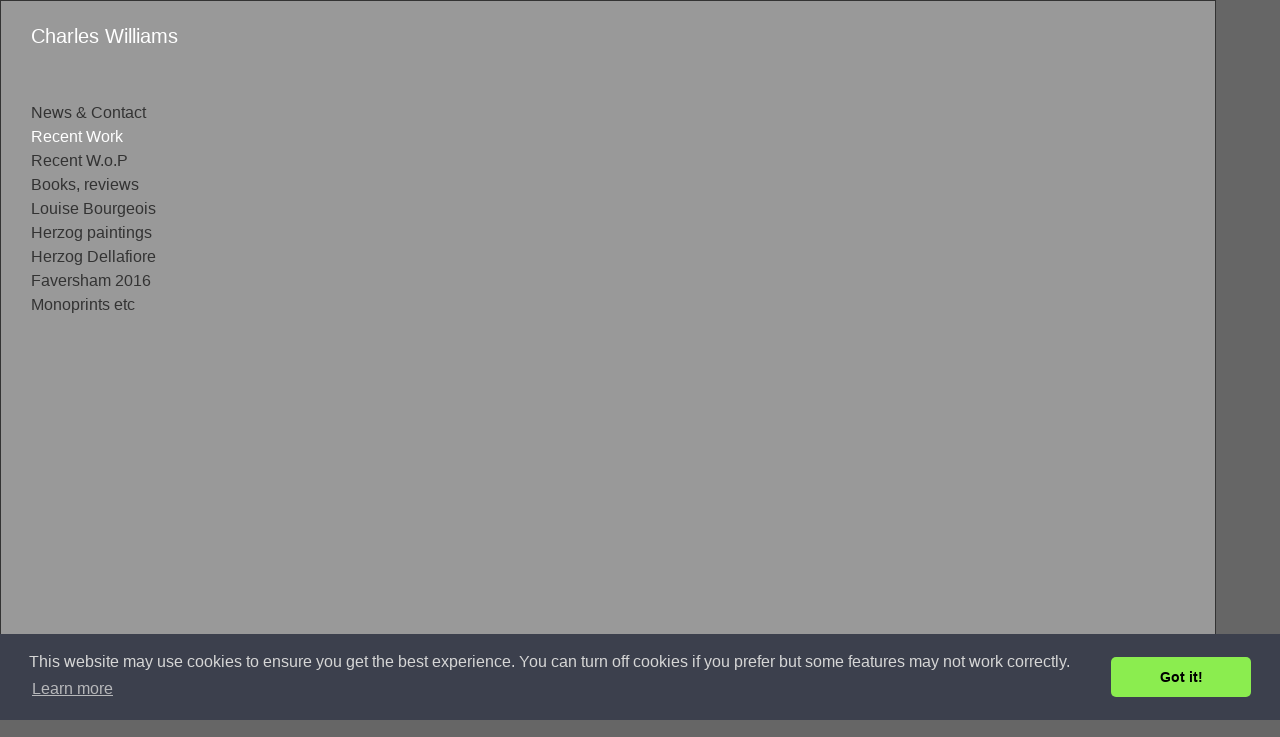

--- FILE ---
content_type: text/html; charset=UTF-8
request_url: https://charleswilliamsartist.com/gallery.php?n=61&s=28&g=7622
body_size: 2634
content:


<!DOCTYPE html>
<html>
<meta charset="UTF-8">
<head>

<META name="description" content="Charles Williams is a painter and illustrator">
<META name="keywords" content="Charles Williams, Charles Williams Artist, Charles Williams Painter, Ex-RA Student, figurative, British Artist, contemporary artist, RA Exhibitor, British figurative painter, Drawing Book, Witty, Comic, Formal Painting, Author-Artist, Lecturer">


<title>Paintings</title>

<link rel="stylesheet" type="text/css" href="https://www.layerspace.com/css/dynamicstyles.php?s=28">

<!--[if lt IE 8]>
<style type="text/css" media="screen">
.socialicon  {  display:inline;float:left;}
</style>
<![endif]-->
<!--[if lt IE 7]>
<style type="text/css" media="screen">
.thumbbox  {  float:none; display:inline; border:1px solid #333333; text-align:center; width:100px; height:100px; margin:12px;
    }
</style>
<![endif]-->

<link rel="stylesheet" type="text/css" href="//cdnjs.cloudflare.com/ajax/libs/cookieconsent2/3.0.3/cookieconsent.min.css" />
<script src="//cdnjs.cloudflare.com/ajax/libs/cookieconsent2/3.0.3/cookieconsent.min.js"></script>
<script>
window.addEventListener("load", function(){
window.cookieconsent.initialise({
  "palette": {
    "popup": {
      "background": "#3c404d",
      "text": "#d6d6d6"
    },
    "button": {
      "background": "#8bed4f"
    }
  },
  "theme": "classic",
  "content": {
    "message": "This website may use cookies to ensure you get the best experience.  You can turn off cookies if you prefer but some features may not work correctly."
  }
})});
</script>

</head>
  <body bgcolor='#666666'>

      
<div id='socialmedia' class='brv' style='width:37px;'><div class='socialmediainner' style='height:87px;width:37px;'><div class='socialicon'><a href='https://www.facebook.com/CharlesWilliamsArtist/' target='_top'><img src='https://www.layerspace.com/social_icons/round/facebook.png' width='25' border=0></a></div><br clear='all'><div class='socialicon'><a href='https://twitter.com/Swiftcharles' target='_top'><img src='https://www.layerspace.com/social_icons/round/twitter.png' width='25' border=0></a></div><br clear='all'><div class='socialicon'><a href='https://www.instagram.com/swiftcharles2002/?hl=en' target='_top'><img src='https://www.layerspace.com/social_icons/round/instagram.png' width='25' border=0></a></div><br clear='all'></div></div>
<div id='whole'>
	<div id='inner'>
		<div id='leftbar'>
			<div id='logoholder'>
			<span class='logocol'>Charles Williams</span>
						</div>
			
			
			
			<div id='menuholder'>
						<div class='menulinkholder'><a href='gallery.php?n=61&s=28&t=2343' class='link'>News &#38; Contact</a></div><br clear='left'>
						<div class='menulinkholder'><span class='highlightcol'>Recent Work</span></div><br clear='left'>
						<div class='menulinkholder'><a href='gallery.php?n=61&s=28&g=790' class='link'>Recent W.o.P</a></div><br clear='left'>
						<div class='menulinkholder'><a href='gallery.php?n=61&s=28&t=2435' class='link'>Books, reviews</a></div><br clear='left'>
						<div class='menulinkholder'><a href='gallery.php?n=61&s=28&t=2589' class='link'>Louise Bourgeois</a></div><br clear='left'>
						<div class='menulinkholder'><a href='gallery.php?n=61&s=28&t=2638' class='link'>Herzog paintings</a></div><br clear='left'>
						<div class='menulinkholder'><a href='gallery.php?n=61&s=28&g=8335' class='link'>Herzog Dellafiore</a></div><br clear='left'>
						<div class='menulinkholder'><a href='gallery.php?n=61&s=28&g=7584' class='link'>Faversham 2016</a></div><br clear='left'>
						<div class='menulinkholder'><a href='gallery.php?n=61&s=28&g=8343' class='link'>Monoprints etc</a></div><br clear='left'>
					</div>
			
			
			
			<div id='nextprevious'>
						<div id='nextpreviousinner'>
															
						
						</div>
				
				
			
			</div>
		</div>
				<div id='content'>
													
		
							
						<div id='thumbsholder'>
			<div class='grid'><div class='grid-sizer'></div></div>
			</div>
			            			
								
											</div>
		</div>

</div>
<div class='copy'>&copy;2026 Charles Williams</div>
<div style='position:fixed; bottom:-15px; right:-15px; z-index:1000;'><a href='https://www.layerspace.com' class='ls'>a LayerSpace</a></div>


 
<script language="Javascript" type="text/javascript">
<!--
function fullScreen() {
window.moveTo(1,1);
window.resizeTo(screen.availWidth-2,screen.availHeight-3);
}

function addLoadEvent(func) { 
	var oldonload = window.onload; 
	if (typeof window.onload != 'function') { 
		window.onload = func; 
	} else { 
		window.onload = function() { 
			if (oldonload) { 
				oldonload(); 
			} 
			func(); 
		} 
	}
} 

//-->
</script>


<script src="https://ajax.googleapis.com/ajax/libs/jquery/1.8/jquery.min.js"></script>
<script src="https://www.layerspace.com/js/imagesloaded.pkgd.min.js"></script>
<script src='https://www.layerspace.com/js/jquery.touchSwipe.min.js'></script>
<script src='https://www.layerspace.com/js/masonry.pkgd.min.js'></script>
<script type='text/javascript' src='https://www.layerspace.com/js/cascade.js'></script>






<script type='text/javascript'>
<!--
var images = [];
var isImage=false;

var im=[];
im['link']='gallery.php?n=61&s=28&g=7622&i=420515';
im['path']='https://www.layerspace.com/iphone/imagecrop.php/AlexKoo_150125861045E1389.jpg?width=400&height=2000&image=http://www.layerspace.com/members/charles/images/AlexKoo_150125861045E1389.jpg';
images[0]=im;
var im=[];
im['link']='gallery.php?n=61&s=28&g=7622&i=438567';
im['path']='https://www.layerspace.com/iphone/imagecrop.php/Andro_154082513641E1345.jpg?width=400&height=2000&image=http://www.layerspace.com/members/charles/images/Andro_154082513641E1345.jpg';
images[1]=im;
var im=[];
im['link']='gallery.php?n=61&s=28&g=7622&i=444245';
im['path']='https://www.layerspace.com/iphone/imagecrop.php/CathyWi_163353169593E1350.jpg?width=400&height=2000&image=http://www.layerspace.com/members/charles/images/CathyWi_163353169593E1350.jpg';
images[2]=im;
var im=[];
im['link']='gallery.php?n=61&s=28&g=7622&i=420514';
im['path']='https://www.layerspace.com/iphone/imagecrop.php/Detail0_15012542345E1375.jpg?width=400&height=2000&image=http://www.layerspace.com/members/charles/images/Detail0_15012542345E1375.jpg';
images[3]=im;
var im=[];
im['link']='gallery.php?n=61&s=28&g=7622&i=444251';
im['path']='https://www.layerspace.com/iphone/imagecrop.php/Drunken_163353174359E1392.jpg?width=400&height=2000&image=http://www.layerspace.com/members/charles/images/Drunken_163353174359E1392.jpg';
images[4]=im;
var im=[];
im['link']='gallery.php?n=61&s=28&g=7622&i=442664';
im['path']='https://www.layerspace.com/iphone/imagecrop.php/Lt_157972287055E139.jpg?width=400&height=2000&image=http://www.layerspace.com/members/charles/images/Lt_157972287055E139.jpg';
images[5]=im;
var im=[];
im['link']='gallery.php?n=61&s=28&g=7622&i=444260';
im['path']='https://www.layerspace.com/iphone/imagecrop.php/Painter_163353187181E1372.jpg?width=400&height=2000&image=http://www.layerspace.com/members/charles/images/Painter_163353187181E1372.jpg';
images[6]=im;
var im=[];
im['link']='gallery.php?n=61&s=28&g=7622&i=420517';
im['path']='https://www.layerspace.com/iphone/imagecrop.php/SomeMen_15012586576E1388.jpg?width=400&height=2000&image=http://www.layerspace.com/members/charles/images/SomeMen_15012586576E1388.jpg';
images[7]=im;
var im=[];
im['link']='gallery.php?n=61&s=28&g=7622&i=442669';
im['path']='https://www.layerspace.com/iphone/imagecrop.php/SomeNew_157972297081E1386.jpg?width=400&height=2000&image=http://www.layerspace.com/members/charles/images/SomeNew_157972297081E1386.jpg';
images[8]=im;
var im=[];
im['link']='gallery.php?n=61&s=28&g=7622&i=442670';
im['path']='https://www.layerspace.com/iphone/imagecrop.php/ThePain_157972298929E1317.jpg?width=400&height=2000&image=http://www.layerspace.com/members/charles/images/ThePain_157972298929E1317.jpg';
images[9]=im;
var im=[];
im['link']='gallery.php?n=61&s=28&g=7622&i=442671';
im['path']='https://www.layerspace.com/iphone/imagecrop.php/Waterco_157972300744E1330.jpg?width=400&height=2000&image=http://www.layerspace.com/members/charles/images/Waterco_157972300744E1330.jpg';
images[10]=im;
var im=[];
im['link']='gallery.php?n=61&s=28&g=7622&i=438574';
im['path']='https://www.layerspace.com/iphone/imagecrop.php/WeAreAl_154082533891E1352.jpg?width=400&height=2000&image=http://www.layerspace.com/members/charles/images/WeAreAl_154082533891E1352.jpg';
images[11]=im;
var im=[];
im['link']='gallery.php?n=61&s=28&g=7622&i=444374';
im['path']='https://www.layerspace.com/iphone/imagecrop.php/BearsV2_16439182099.jpg?width=400&height=2000&image=http://www.layerspace.com/members/charles/images/BearsV2_16439182099.jpg';
images[12]=im;
var im=[];
im['link']='gallery.php?n=61&s=28&g=7622&i=444375';
im['path']='https://www.layerspace.com/iphone/imagecrop.php/AlanGry_16439835304.jpg?width=400&height=2000&image=http://www.layerspace.com/members/charles/images/AlanGry_16439835304.jpg';
images[13]=im;
var im=[];
im['link']='gallery.php?n=61&s=28&g=7622&i=444378';
im['path']='https://www.layerspace.com/iphone/imagecrop.php/EnsorAn_16439841968.jpg?width=400&height=2000&image=http://www.layerspace.com/members/charles/images/EnsorAn_16439841968.jpg';
images[14]=im;
var im=[];
im['link']='gallery.php?n=61&s=28&g=7622&i=444379';
im['path']='https://www.layerspace.com/iphone/imagecrop.php/Parrhas_16439841964.jpg?width=400&height=2000&image=http://www.layerspace.com/members/charles/images/Parrhas_16439841964.jpg';
images[15]=im;
var im=[];
im['link']='gallery.php?n=61&s=28&g=7622&i=444380';
im['path']='https://www.layerspace.com/iphone/imagecrop.php/Portrai_16439841969.jpg?width=400&height=2000&image=http://www.layerspace.com/members/charles/images/Portrai_16439841969.jpg';
images[16]=im;
var im=[];
im['link']='gallery.php?n=61&s=28&g=7622&i=444381';
im['path']='https://www.layerspace.com/iphone/imagecrop.php/AlanAnd_16439841971.jpg?width=400&height=2000&image=http://www.layerspace.com/members/charles/images/AlanAnd_16439841971.jpg';
images[17]=im;
var im=[];
im['link']='gallery.php?n=61&s=28&g=7622&i=444382';
im['path']='https://www.layerspace.com/iphone/imagecrop.php/Selecti_16439841988.jpg?width=400&height=2000&image=http://www.layerspace.com/members/charles/images/Selecti_16439841988.jpg';
images[18]=im;
var im=[];
im['link']='gallery.php?n=61&s=28&g=7622&i=444384';
im['path']='https://www.layerspace.com/iphone/imagecrop.php/TheHerd_16439841996.jpg?width=400&height=2000&image=http://www.layerspace.com/members/charles/images/TheHerd_16439841996.jpg';
images[19]=im;
var im=[];
im['link']='gallery.php?n=61&s=28&g=7622&i=444383';
im['path']='https://www.layerspace.com/iphone/imagecrop.php/TheHari_16439841995.jpg?width=400&height=2000&image=http://www.layerspace.com/members/charles/images/TheHari_16439841995.jpg';
images[20]=im;
var im=[];
im['link']='gallery.php?n=61&s=28&g=7622&i=444386';
im['path']='https://www.layerspace.com/iphone/imagecrop.php/Selecti_16439842004.jpg?width=400&height=2000&image=http://www.layerspace.com/members/charles/images/Selecti_16439842004.jpg';
images[21]=im;
var im=[];
im['link']='gallery.php?n=61&s=28&g=7622&i=444388';
im['path']='https://www.layerspace.com/iphone/imagecrop.php/Visitin_16439842013.jpg?width=400&height=2000&image=http://www.layerspace.com/members/charles/images/Visitin_16439842013.jpg';
images[22]=im;
var im=[];
im['link']='gallery.php?n=61&s=28&g=7622&i=444385';
im['path']='https://www.layerspace.com/iphone/imagecrop.php/TryingO_16439842003.jpg?width=400&height=2000&image=http://www.layerspace.com/members/charles/images/TryingO_16439842003.jpg';
images[23]=im;
var im=[];
im['link']='gallery.php?n=61&s=28&g=7622&i=444387';
im['path']='https://www.layerspace.com/iphone/imagecrop.php/Speckle_16439842004.jpg?width=400&height=2000&image=http://www.layerspace.com/members/charles/images/Speckle_16439842004.jpg';
images[24]=im;
var im=[];
im['link']='gallery.php?n=61&s=28&g=7622&i=444389';
im['path']='https://www.layerspace.com/iphone/imagecrop.php/BrownBe_164398745669E1374.jpg?width=400&height=2000&image=http://www.layerspace.com/members/charles/images/BrownBe_164398745669E1374.jpg';
images[25]=im;
var im=[];
im['link']='gallery.php?n=61&s=28&g=7622&i=444390';
im['path']='https://www.layerspace.com/iphone/imagecrop.php/AlanAnd_164398745548E1325.jpg?width=400&height=2000&image=http://www.layerspace.com/members/charles/images/AlanAnd_164398745548E1325.jpg';
images[26]=im;
var im=[];
im['link']='gallery.php?n=61&s=28&g=7622&i=444391';
im['path']='https://www.layerspace.com/iphone/imagecrop.php/Dogboys_164398745733E1312.jpg?width=400&height=2000&image=http://www.layerspace.com/members/charles/images/Dogboys_164398745733E1312.jpg';
images[27]=im;
var im=[];
im['link']='gallery.php?n=61&s=28&g=7622&i=444392';
im['path']='https://www.layerspace.com/iphone/imagecrop.php/Gallery_164398745738E1359.jpg?width=400&height=2000&image=http://www.layerspace.com/members/charles/images/Gallery_164398745738E1359.jpg';
images[28]=im;
var im=[];
im['link']='gallery.php?n=61&s=28&g=7622&i=444393';
im['path']='https://www.layerspace.com/iphone/imagecrop.php/CoupleI_164398745819E1331.jpg?width=400&height=2000&image=http://www.layerspace.com/members/charles/images/CoupleI_164398745819E1331.jpg';
images[29]=im;
var im=[];
im['link']='gallery.php?n=61&s=28&g=7622&i=444394';
im['path']='https://www.layerspace.com/iphone/imagecrop.php/Gallery_164398746082E1325.jpg?width=400&height=2000&image=http://www.layerspace.com/members/charles/images/Gallery_164398746082E1325.jpg';
images[30]=im;
var im=[];
im['link']='gallery.php?n=61&s=28&g=7622&i=444395';
im['path']='https://www.layerspace.com/iphone/imagecrop.php/HerdV1c_164398745974E1377.jpg?width=400&height=2000&image=http://www.layerspace.com/members/charles/images/HerdV1c_164398745974E1377.jpg';
images[31]=im;
var im=[];
im['link']='gallery.php?n=61&s=28&g=7622&i=444396';
im['path']='https://www.layerspace.com/iphone/imagecrop.php/HorseBo_164398746135E1371.jpg?width=400&height=2000&image=http://www.layerspace.com/members/charles/images/HorseBo_164398746135E1371.jpg';
images[32]=im;
var im=[];
im['link']='gallery.php?n=61&s=28&g=7622&i=444397';
im['path']='https://www.layerspace.com/iphone/imagecrop.php/HerdV2c_164398745992E1387.jpg?width=400&height=2000&image=http://www.layerspace.com/members/charles/images/HerdV2c_164398745992E1387.jpg';
images[33]=im;
var im=[];
im['link']='gallery.php?n=61&s=28&g=7622&i=444398';
im['path']='https://www.layerspace.com/iphone/imagecrop.php/HorseMa_164398746278E1349.jpg?width=400&height=2000&image=http://www.layerspace.com/members/charles/images/HorseMa_164398746278E1349.jpg';
images[34]=im;
var im=[];
im['link']='gallery.php?n=61&s=28&g=7622&i=444399';
im['path']='https://www.layerspace.com/iphone/imagecrop.php/PinkHor_164398746571E1380.jpg?width=400&height=2000&image=http://www.layerspace.com/members/charles/images/PinkHor_164398746571E1380.jpg';
images[35]=im;
var im=[];
im['link']='gallery.php?n=61&s=28&g=7622&i=444400';
im['path']='https://www.layerspace.com/iphone/imagecrop.php/HorseMa_164398746605E1342.jpg?width=400&height=2000&image=http://www.layerspace.com/members/charles/images/HorseMa_164398746605E1342.jpg';
images[36]=im;
var im=[];
im['link']='gallery.php?n=61&s=28&g=7622&i=444401';
im['path']='https://www.layerspace.com/iphone/imagecrop.php/Malcoms_164398746553E1364.jpg?width=400&height=2000&image=http://www.layerspace.com/members/charles/images/Malcoms_164398746553E1364.jpg';
images[37]=im;
var im=[];
im['link']='gallery.php?n=61&s=28&g=7622&i=444402';
im['path']='https://www.layerspace.com/iphone/imagecrop.php/PinkHor_16439874674E1333.jpg?width=400&height=2000&image=http://www.layerspace.com/members/charles/images/PinkHor_16439874674E1333.jpg';
images[38]=im;
var im=[];
im['link']='gallery.php?n=61&s=28&g=7622&i=444403';
im['path']='https://www.layerspace.com/iphone/imagecrop.php/LittleH_16439874664E1344.jpg?width=400&height=2000&image=http://www.layerspace.com/members/charles/images/LittleH_16439874664E1344.jpg';
images[39]=im;
var im=[];
im['link']='gallery.php?n=61&s=28&g=7622&i=444404';
im['path']='https://www.layerspace.com/iphone/imagecrop.php/SeatedP_164398746966E1323.jpg?width=400&height=2000&image=http://www.layerspace.com/members/charles/images/SeatedP_164398746966E1323.jpg';
images[40]=im;
var im=[];
im['link']='gallery.php?n=61&s=28&g=7622&i=444405';
im['path']='https://www.layerspace.com/iphone/imagecrop.php/Speckle_164398747153E1336.jpg?width=400&height=2000&image=http://www.layerspace.com/members/charles/images/Speckle_164398747153E1336.jpg';
images[41]=im;
var im=[];
im['link']='gallery.php?n=61&s=28&g=7622&i=444406';
im['path']='https://www.layerspace.com/iphone/imagecrop.php/Selecti_164398747017E1397.jpg?width=400&height=2000&image=http://www.layerspace.com/members/charles/images/Selecti_164398747017E1397.jpg';
images[42]=im;
var im=[];
im['link']='gallery.php?n=61&s=28&g=7622&i=444407';
im['path']='https://www.layerspace.com/iphone/imagecrop.php/ProudHo_164398746909E1370.jpg?width=400&height=2000&image=http://www.layerspace.com/members/charles/images/ProudHo_164398746909E1370.jpg';
images[43]=im;
var im=[];
im['link']='gallery.php?n=61&s=28&g=7622&i=444408';
im['path']='https://www.layerspace.com/iphone/imagecrop.php/TheSoli_164398747313E137.jpg?width=400&height=2000&image=http://www.layerspace.com/members/charles/images/TheSoli_164398747313E137.jpg';
images[44]=im;
var im=[];
im['link']='gallery.php?n=61&s=28&g=7622&i=444409';
im['path']='https://www.layerspace.com/iphone/imagecrop.php/TwoOfMa_164398747449E1339.jpg?width=400&height=2000&image=http://www.layerspace.com/members/charles/images/TwoOfMa_164398747449E1339.jpg';
images[45]=im;
var im=[];
im['link']='gallery.php?n=61&s=28&g=7622&i=445536';
im['path']='https://www.layerspace.com/iphone/imagecrop.php/Standin_166782876584E131.jpg?width=400&height=2000&image=http://www.layerspace.com/members/charles/images/Standin_166782876584E131.jpg';
images[46]=im;
var im=[];
im['link']='gallery.php?n=61&s=28&g=7622&i=445537';
im['path']='https://www.layerspace.com/iphone/imagecrop.php/BigPink_166782876582E139.jpg?width=400&height=2000&image=http://www.layerspace.com/members/charles/images/BigPink_166782876582E139.jpg';
images[47]=im;
var im=[];
im['link']='gallery.php?n=61&s=28&g=7622&i=445539';
im['path']='https://www.layerspace.com/iphone/imagecrop.php/ModelWi_166782876587E1386.jpg?width=400&height=2000&image=http://www.layerspace.com/members/charles/images/ModelWi_166782876587E1386.jpg';
images[48]=im;
var im=[];
im['link']='gallery.php?n=61&s=28&g=7622&i=445538';
im['path']='https://www.layerspace.com/iphone/imagecrop.php/Speckle_166782876566E1397.jpg?width=400&height=2000&image=http://www.layerspace.com/members/charles/images/Speckle_166782876566E1397.jpg';
images[49]=im;
var im=[];
im['link']='gallery.php?n=61&s=28&g=7622&i=445557';
im['path']='https://www.layerspace.com/iphone/imagecrop.php/Partyco_16678432199.jpg?width=400&height=2000&image=http://www.layerspace.com/members/charles/images/Partyco_16678432199.jpg';
images[50]=im;
var im=[];
im['link']='gallery.php?n=61&s=28&g=7622&i=445558';
im['path']='https://www.layerspace.com/iphone/imagecrop.php/Girlsco_16678432252.jpg?width=400&height=2000&image=http://www.layerspace.com/members/charles/images/Girlsco_16678432252.jpg';
images[51]=im;
$( document ).ready(function() {
loadThumbs(images);
});

-->
</script>







<script type='text/javascript'>
<!--

$( document ).ready(function() {

$('#socialmedia').fadeIn('slow');
});

-->
</script>




</body>
</html>


--- FILE ---
content_type: text/css;charset=UTF-8
request_url: https://www.layerspace.com/css/dynamicstyles.php?s=28
body_size: 2971
content:
<!--
html, body{width:100%;height:100%;margin:0px;}
html,body,div,dl,dt,dd,ul,ol,li,h1,h2,h3,h4,h5,h6,pre,form,fieldset,input,textarea,p,blockquote,th,td { 
	margin:0;
	padding:0;
}
body, td  { text-align:left; margin:0px; background-color:#666666; font-family:Arial; line-height:1.5; font-size:16px; color:#333333;
    }
    .insidecol { background-color:#999999; }
    .text { line-height:1.5; font-family: Arial; color:#333333; }
    
    a.link:link, a.link:visited { font-family: Arial; color:#333333; text-decoration:none;}
    a.link:active, a.link:hover { font-family: Arial; color:#FFFFFF; text-decoration:none;}


    
    .copy {font-family: Arial;  color:#666666; font-size: 12px; margin:0px; text-align:left;position:absolute; bottom:15px; left:30px; z-index:1000;}
    a.ls:link, a.ls:visited { font-family: Arial;  font-size: 10px; color:#a2a2a2; text-decoration:none;}
    a.ls:active, a.ls:hover { font-family: Arial;  font-size: 10px; color:#000000; text-decoration:none; }
    
  

    .title { font-family: Arial; line-height:1.5; color:#333333; }
    .caption { font-family: Arial; line-height:1.5;  color:#666666; }
    .logocol { font-size:20px; line-height: 1.5; font-family: Arial; color:#FFFFFF; }
    .sublogocol { font-size:12px; line-height: 1.5; font-family: Arial ; color:#333333; }    
    .imgBorder { border:0px solid #333333; }
    .subtlecol { color:#666666; }
    .highlightcol { font-family: inherit; font-size:inherit;color:#FFFFFF; text-decoration:none; }
     
            #lightboxbar  { width:100%;  padding-top:4px; padding-bottom:10px; border-bottom:0px solid #999; color:#cc6600; font-size:14px; text-align:right; position:absolute; top:0px;z-index:200;}
        
a.lightboxlink  {  background-color:#f8f8f8; padding-top:6px; padding-bottom:8px;padding-left:10px; padding-right:10px;margin-right:30px;border:1px solid #999; border-top:0px;text-decoration:none; color:#cc6600; font-size:14px;}

#lightboxbar a { background-color:#FFFFFF; padding-top:6px; padding-bottom:7px;padding-left:10px; padding-right:10px;margin-right:30px;margin-bottom:0px;border:1px solid #333333; border-top:0px;text-decoration:none; color:#999999; font-size:14px;}

#lightboxbar a:hover {  background-color:#999999; padding-top:6px; padding-bottom:7px;padding-left:10px; padding-right:10px;margin-left:30px; margin-bottom:0px;border:1px solid #333333; border-top:0px;text-decoration:none; color:#FFFFFF; font-size:14px;}


#lightboxHolder {background-color:#e6eefa; height:100%;}

a.buybtn:link { font-family: Verdana, Helvetica, Arial, sans-serif; font-size: 12px; font-style: normal; font-weight: bold; background-color:#333333; color: #999999; padding:5px; text-align:center; text-decoration: none; border:1px solid #333333;}
a.buybtn:visited { font-family: Verdana, Helvetica, Arial, sans-serif; font-size: 12px; font-style: normal; font-weight: bold; background-color:#333333; color: #999999; padding:5px; text-align:center; text-decoration: none; border:1px solid #333333;}
a.buybtn:hover  { font-family: Verdana, Helvetica, Arial, sans-serif; font-size: 12px; font-style:normal; font-weight: bold; background-color:#999999; color: #333333; padding:5px; text-align:center; text-decoration: none; border:1px solid #333333;}
a.buybtn:active { font-family: Verdana, Helvetica, Arial, sans-serif; font-size: 12px; font-style: normal; font-weight: bold; background-color:#999999; color: #333333; padding:5px; text-align:center; text-decoration: none; border:1px solid #333333;}

#movieHolder{position:absolute;background-color:#666666;padding:0px;margin:0px;text-align:center;color:#333333;z-index:1000;top:0;left:0;width:100%;height:100%;}
#movieFloater{float:left;width:1px; height:1px; margin-top:50px;z-index:1;}
#movieLimiter {clear:both; height:auto; position:relative;}
#movieInner{position:relative; text-align:center;height:auto;top:0;margin:0px auto;width:95%; left:0px;background-color:#666666;border: 1px solid #333333;}
#movBg{background-color:#999999;}
#movieTitle, #movieDescription{margin:0px auto; text-align:left; height:auto;padding:10px;}
#movieCloseLink{position:absolute;top:20px;right:50px;z-index:2000;width:40px;height:40px;background-color:transparent;}

#imageHolder{display:inline-block;vertical-align:middle;}

#spacelink {position:fixed; bottom:-15px; right:-15px; z-index:1000;}
#spinner{
position:absolute;
top:0;
left:0;
height:100%;
width:100%;
background-color:#000;
  /* IE 8 */
  -ms-filter: "progid:DXImageTransform.Microsoft.Alpha(Opacity=50)";
  /* IE 5-7 */
  filter: alpha(opacity=50);

  opacity:0.5;
color:#f0f0f0;
z-index:20000;
}
#socialmedia{z-index:1100; position:fixed;margin:0px;}
#socialmedia .socialmediainner{margin:0px;position:relative;padding:0px;border:0px;clear:both;text-align:center;}
#socialmedia.tlh{top:0px;left:0px; height:29px;width:auto;}
#socialmedia.tlh .socialmediainner{top:0px;left:0px; height:29px;width:auto;border-left:0px;border-top:0px;
-webkit-border-bottom-right-radius: 5px;
-moz-border-radius-bottomright: 5px;
border-bottom-right-radius: 5px;}
#socialmedia.tlv{top:0px;left:0px;width:auto;height:auto;border-left:0px;}
#socialmedia.tlv .socialmediainner{top:0px;left:0px;width:29px;height:auto;border-left:0px;border-top:0px;
-webkit-border-bottom-right-radius: 5px;
-moz-border-radius-bottomright: 5px;
border-bottom-right-radius: 5px;}
#socialmedia.tmh{top:0px;left:50%;width:auto;height:29px;}
#socialmedia.tmh .socialmediainner{top:0px;left:-50%;height:29px;width:auto;border-top:0px;
	webkit-border-bottom-right-radius: 5px;
	-moz-border-radius-bottomright: 5px;
	border-bottom-right-radius: 5px;
	webkit-border-bottom-left-radius: 5px;
	-moz-border-radius-bottomleft: 5px;
	border-bottom-left-radius: 5px;}
#socialmedia.trh{top:0px;right:0px;height:29px;width:auto;}
#socialmedia.trh .socialmediainner{top:0px;right:0px; height:29px;width:auto;
	border-right:0px;border-top:0px;
	-webkit-border-bottom-left-radius: 5px;
	-moz-border-radius-bottomleft: 5px;
	border-bottom-left-radius: 5px;}
#socialmedia.trv{top:0px;right:2px;width:auto;height:auto;}
	#socialmedia.trv .socialmediainner{top:0px;right:0px;width:29px;height:auto;
	border-right:0px;border-top:0px;
	-webkit-border-bottom-left-radius: 5px;
	-moz-border-radius-bottomleft: 5px;
	border-bottom-left-radius: 5px;}
#socialmedia.clv{top:50%;left:0px;width:auto;height:auto;}
	#socialmedia.clv .socialmediainner{padding-top:4px;top:-50%;left:0px;width:29px;height:auto;
	border-left:0px;
	-webkit-border-bottom-right-radius: 5px;
	-moz-border-radius-bottomright: 5px;
	border-bottom-right-radius: 5px;
	-webkit-border-top-right-radius: 5px;
	-moz-border-radius-topright: 5px;
	border-top-right-radius: 5px;}
#socialmedia.crv{top:50%;right:2px;width:auto;height:auto;}
	#socialmedia.crv .socialmediainner{padding-top:4px;top:-50%;right:0px;width:29px;height:auto;
	border-right:0px;
	-webkit-border-bottom-left-radius: 5px;
	-moz-border-radius-bottomleft: 5px;
	border-bottom-left-radius: 5px;
	-webkit-border-top-left-radius: 5px;
	-moz-border-radius-topleft: 5px;
	border-top-left-radius: 5px;}
#socialmedia.blv{bottom:0px;left:0px;width:auto;height:auto;}
	#socialmedia.blv .socialmediainner{bottom:0px;left:0px;width:29px;height:auto;border-left:0px;border-bottom:0px;-webkit-border-top-right-radius: 5px;
	-moz-border-radius-topright: 5px;
	border-top-right-radius: 5px;}
#socialmedia.blh{bottom:1px;left:0px;height:auto;width:auto;}
	#socialmedia.tlh .socialmediainner{bottom:0px;left:0px; height:29px;width:auto;
	border-left:0px;border-bottom:0px;
	-webkit-border-top-right-radius: 5px;
	-moz-border-radius-topright: 5px;
	border-top-right-radius: 5px;}
#socialmedia.bmh{bottom:1px;left:50%;width:auto;height:auto;}
	#socialmedia.bmh .socialmediainner{bottom:0px;left:-50%;height:29px;width:auto;border-bottom:0px;
	webkit-border-top-right-radius: 5px;
	-moz-border-radius-topright: 5px;
	border-top-right-radius: 5px;
	webkit-border-top-left-radius: 5px;
	-moz-border-radius-topleft: 5px;
	border-top-left-radius: 5px;}
#socialmedia.brh{bottom:1px;right:0px;height:auto;width:auto;}
	#socialmedia.brh .socialmediainner{bottom:0px;right:0px; height:29px;width:auto;
	border-right:0px;border-bottom:0px;
	-webkit-border-top-left-radius: 5px;
	-moz-border-radius-topleft: 5px;
	border-top-left-radius: 5px;}
#socialmedia.brv{bottom:0px;right:2px;width:auto;height:auto;}
#socialmedia.brv .socialmediainner{bottom:0px;right:0px;width:29px;height:auto;
border-right:0px;border-bottom:0px;
-webkit-border-top-left-radius: 5px;
-moz-border-radius-topleft: 5px;
border-top-left-radius: 5px;}
#socialmedia .socialmediainner .socialicon{display:inline-block;width:auto;height:auto;margin:2px;}
#socialmedia .socialmediainner {font-size:6px;line-height:0.4;}

.subthumb {
    position: relative;
    width: auto;
    height: 200px;
    margin-right: 8px;
    margin-bottom:8px;
    float: left;
}
.subtext {
    display: block;
    position: absolute;
    bottom: 0;
    left: 0;
    width: 100%;
    height:200px;
    background-color: #fff;
    background: rgba(256,256,256,0.7);
   	filter: alpha(opacity = 80);
    text-align: left;
}
.blBg{
	background-color: #000;
    background: rgba(0,0,0,0.5);
   	filter: alpha(opacity = 80);
}
.subtextInner{
padding:15px;
color:#000;
}
.blBg .subtextInner{
color:#fff;
}
a.sublargethumb {margin-right:0px;}
a.sublargethumb img{margin-bottom:0px;}
.sublargethumb:hover .subtext {
    display: none;
}
.subdefault{
background-color: transparent;
color:#333333;
font-family: Arial; 
}
.sublargethumb:hover .subdefault {
    display: block;
    color:#FFFFFF;
}
.subdefault .subtextInner{
margin-top:170px;
}

#greycover{
position:fixed;
top:0;
left:0;
width:100%;
height:100%;
text-align:center;
margin:0px auto;
background-color:#000000;
z-index:1200;
opacity:0.8;
filter: alpha(opacity=80);
top:0px;
left:0px;
}
#basket{
z-index:1220;
position:fixed;
top:30%;
left:0;
margin:0px auto;
width:100%;

height:auto;
text-align:center;
}
#basketinner{
width:80%;
min-width:700px;
min-height:200px;
margin:0px auto;
height:auto;
background-color:#f0f0f0;
border:5px solid #999999;
-moz-border-radius: 10px; 
-webkit-border-radius:10px;
}


/* end of universal styles */
/* start of cascadestyles */

a.arrowlink:link, a.arrowlink:visited { font-family: 'Arial','Helvetica','Sans-serif'; color:#333333; text-decoration:none;}
a.arrowlink:active, a.arrowlink:hover { font-family: 'Arial','Helvetica','Sans-serif'; color:#FFFFFF; text-decoration:none; }
.upright {font-family: Arial;  color:#666666; font-size: 14px; margin:0px auto;}

		
#whole{margin:0px;min-width: 860px; height:100%;position: relative;min-height:760px;
background-color:#666666;
}	
#leftbar{width:190px;height:100%;position:absolute;top:0px;padding-top:0px; left:30px;}
#logoholder{width:650px;height:75px;position:relative;top:20px; left:0px;overflow:hidden; }
#menuholder{width:auto;position:relative;top:25px;}

.menulinkholder {float:left;padding-right:15px;}
.menulinkholder a{font-size:16px !important;}
#content {position:relative;margin-left:195px;top:75px;width:auto;height:auto;}


#imageHolder img{height:100%;}

#arrows{position:relative;top:30px;left:150px;height:15px;width:64px;}
#previousArrow{position:absolute; left:10px; top:0px; width:14px; height:16px;}
#nextArrow{position:absolute; right:10px; top:0px;width:14px; height:16px;}
#nextArrow img, #previousArrow img{height:100%;}
#backBtn{position:absolute;bottom:80px;left:166px;height:20px;width:200px;}

    
#captions, .caption {  height:auto;width:auto;  font-size:12px;line-height:14px;}
.title{line-height:14px;}
#captionsinner { font-size:12px; margin-top:5px;margin-bottom:10px;line-height:14px;}
#inner{margin:0px;padding:30px;padding-bottom:20px;position: relative;width:95%;min-height:90%;height:auto;} 


#inner { border:1px solid #333333; background-color:#999999;   }

#textbox {
text-align:left;
width:500px;
min-height:500px;
height:auto;
overflow:auto;
}
   
#nextprevious {  position:absolute; left:0px; top:500px; width:190px; height:auto;}
#nextpreviousinner { position:relative; left:0px; width:130px; bottom:0px; }
   
.previous{margin-top:-7px;margin-left:-4px;text-align:left; width:35px;line-height:28px;height:22px;float:left;font-weight:bold;font-size:48px;padding-top:2px;font-family: 'Arial','Helvetica','Sans-serif';  color:#666666; }
.next{position:relative;top:-7px;text-align:right; width:35px;line-height:28px;height:22px;float:left;font-size:48px;font-weight:bold;font-family: 'Arial','Helvetica','Sans-serif';  padding-top:2px;color:#666666;}
	
.previous a, .next a {font-weight:bold;font-size:48px; line-height:14px;margin:0px;outline:0px;border:0px;}

.thumbLink{float:left;height:28px;width:58px;line-height:14px;text-align:center;  }
#squarelinks{width:42px;height:28px;margin:0px auto;}
.littlelink{width:9px;height:9px;background-color:#333333;float:left;margin:2px;}
#squarelinks:hover .littlelink{background-color:#FFFFFF;}
#squarelinks:hover{cursor:pointer;}
    
#thumbsholder {
position:relative;
top:0px;
width:100%;
height:auto;
margin:0;
left:0px;
text-align:left;

}

.thumbbox { float:left; border:1px solid #333333; text-align:center; width:auto; height:225px; margin:12px;margin-left:0px;margin-top:0px;
}

#slideshow {
    position:relative;
    width:auto;
    height:100%;
    min-height:550px;
}

#slideshow IMG {
    position:absolute;
    top:0;
    left:0;
    z-index:8;
    opacity:0.0;
    filter: alpha(opacity=0);
}

#slideshow IMG.active {
    z-index:10;
    opacity:1.0;
}

#slideshow IMG.last-active {
    z-index:9;
}

.copy{position:fixed !important;}
#textbox,#textbox2{margin-bottom:75px;}

/*for thumbs*/
* {
  -webkit-box-sizing: border-box;
          box-sizing: border-box;
}


/* ---- grid ---- */

.grid {
  width:100%;
  height:100%;
}

/* clearfix */
.grid:after {
  content: '';
  display: block;
  clear: both;
}

/* ---- grid-item ---- */


.grid-item { 
	/*width: 300px;   try it responsive*/
  height: auto;
  float: left;
  margin:0px;
  margin-bottom: 2px;
  margin-right:8px\9;
  margin-bottom:8px\9;
  border:0px solid green;
  max-width:500px;
}
.grid-item img{
cursor: pointer;
width:100%;
height:auto;
}

.grid-sizer{
height:10px;
max-width:500px;
}
/*grid sizer is for making it responsive. Maybe */
.grid-sizer,.grid-item { width: 19%; width:300px\9; }

@media screen and (max-width: 1900px) {
  /* 4 columns for larger screens */
  .grid-sizer,.grid-item{ width: 24%; }
}
@media screen and (max-width: 1500px) {
  /* 4 columns for larger screens */
  .grid-sizer,.grid-item{ width: 32%; }
}
@media screen and (max-width: 1200px) {
  /* 4 columns for larger screens */
  .grid-sizer,.grid-item{ width: 48%; }
}
@media screen and (max-width: 850px) {
  /* 4 columns for larger screens */
  .grid-sizer,.grid-item{ width: 98%; }
}/* end of template styles */
#content.wide #textbox {
width:100% !important;
}

#content.twin #textbox {
width:48% !important;
float:left;
min-width:350px;
}
#textbox2 {
width:48% !important;
float:right;
min-width:350px;
text-align:left;
padding-bottom:20px;overflow-x:hidden;
}
#textbox {padding-bottom:20px;overflow-x:hidden;}


-->
